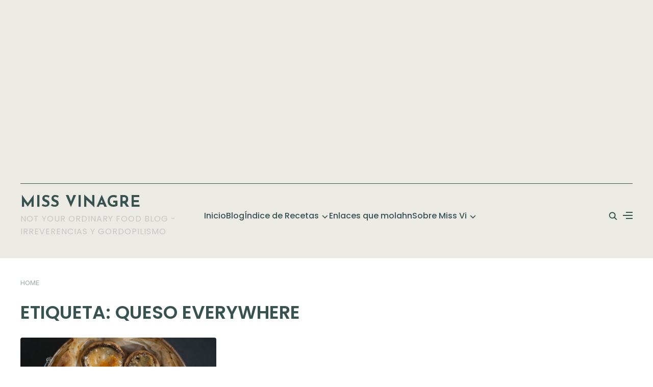

--- FILE ---
content_type: text/html; charset=UTF-8
request_url: https://missvinagre.com/tag/queso-everywhere/
body_size: 12726
content:
<!DOCTYPE html>
<html lang="es">
<head>
	<meta charset="UTF-8">
	<meta name="viewport" content="width=device-width, initial-scale=1.0">
	<link rel="profile" href="http://gmpg.org/xfn/11">
	<link rel="pingback" href="https://missvinagre.com/xmlrpc.php">
	<link rel="preload" as="font" href="https://missvinagre.com/wp-content/themes/wpzoom-cookbook/fonts/cookbook.ttf" type="font/ttf" crossorigin>

	<title>queso everywhere &#8211; Miss Vinagre</title>
<meta name='robots' content='max-image-preview:large' />
	<style>img:is([sizes="auto" i], [sizes^="auto," i]) { contain-intrinsic-size: 3000px 1500px }</style>
	<link rel='dns-prefetch' href='//assets.pinterest.com' />
<link rel='dns-prefetch' href='//fonts.googleapis.com' />
<link rel='dns-prefetch' href='//www.googletagmanager.com' />
<link rel="alternate" type="application/rss+xml" title="Miss Vinagre &raquo; Feed" href="https://missvinagre.com/feed/" />
<link rel="alternate" type="application/rss+xml" title="Miss Vinagre &raquo; Feed de los comentarios" href="https://missvinagre.com/comments/feed/" />
<link rel="alternate" type="application/rss+xml" title="Miss Vinagre &raquo; Etiqueta queso everywhere del feed" href="https://missvinagre.com/tag/queso-everywhere/feed/" />
<script type="text/javascript">
/* <![CDATA[ */
window._wpemojiSettings = {"baseUrl":"https:\/\/s.w.org\/images\/core\/emoji\/15.0.3\/72x72\/","ext":".png","svgUrl":"https:\/\/s.w.org\/images\/core\/emoji\/15.0.3\/svg\/","svgExt":".svg","source":{"concatemoji":"https:\/\/missvinagre.com\/wp-includes\/js\/wp-emoji-release.min.js?ver=6.7.4"}};
/*! This file is auto-generated */
!function(i,n){var o,s,e;function c(e){try{var t={supportTests:e,timestamp:(new Date).valueOf()};sessionStorage.setItem(o,JSON.stringify(t))}catch(e){}}function p(e,t,n){e.clearRect(0,0,e.canvas.width,e.canvas.height),e.fillText(t,0,0);var t=new Uint32Array(e.getImageData(0,0,e.canvas.width,e.canvas.height).data),r=(e.clearRect(0,0,e.canvas.width,e.canvas.height),e.fillText(n,0,0),new Uint32Array(e.getImageData(0,0,e.canvas.width,e.canvas.height).data));return t.every(function(e,t){return e===r[t]})}function u(e,t,n){switch(t){case"flag":return n(e,"\ud83c\udff3\ufe0f\u200d\u26a7\ufe0f","\ud83c\udff3\ufe0f\u200b\u26a7\ufe0f")?!1:!n(e,"\ud83c\uddfa\ud83c\uddf3","\ud83c\uddfa\u200b\ud83c\uddf3")&&!n(e,"\ud83c\udff4\udb40\udc67\udb40\udc62\udb40\udc65\udb40\udc6e\udb40\udc67\udb40\udc7f","\ud83c\udff4\u200b\udb40\udc67\u200b\udb40\udc62\u200b\udb40\udc65\u200b\udb40\udc6e\u200b\udb40\udc67\u200b\udb40\udc7f");case"emoji":return!n(e,"\ud83d\udc26\u200d\u2b1b","\ud83d\udc26\u200b\u2b1b")}return!1}function f(e,t,n){var r="undefined"!=typeof WorkerGlobalScope&&self instanceof WorkerGlobalScope?new OffscreenCanvas(300,150):i.createElement("canvas"),a=r.getContext("2d",{willReadFrequently:!0}),o=(a.textBaseline="top",a.font="600 32px Arial",{});return e.forEach(function(e){o[e]=t(a,e,n)}),o}function t(e){var t=i.createElement("script");t.src=e,t.defer=!0,i.head.appendChild(t)}"undefined"!=typeof Promise&&(o="wpEmojiSettingsSupports",s=["flag","emoji"],n.supports={everything:!0,everythingExceptFlag:!0},e=new Promise(function(e){i.addEventListener("DOMContentLoaded",e,{once:!0})}),new Promise(function(t){var n=function(){try{var e=JSON.parse(sessionStorage.getItem(o));if("object"==typeof e&&"number"==typeof e.timestamp&&(new Date).valueOf()<e.timestamp+604800&&"object"==typeof e.supportTests)return e.supportTests}catch(e){}return null}();if(!n){if("undefined"!=typeof Worker&&"undefined"!=typeof OffscreenCanvas&&"undefined"!=typeof URL&&URL.createObjectURL&&"undefined"!=typeof Blob)try{var e="postMessage("+f.toString()+"("+[JSON.stringify(s),u.toString(),p.toString()].join(",")+"));",r=new Blob([e],{type:"text/javascript"}),a=new Worker(URL.createObjectURL(r),{name:"wpTestEmojiSupports"});return void(a.onmessage=function(e){c(n=e.data),a.terminate(),t(n)})}catch(e){}c(n=f(s,u,p))}t(n)}).then(function(e){for(var t in e)n.supports[t]=e[t],n.supports.everything=n.supports.everything&&n.supports[t],"flag"!==t&&(n.supports.everythingExceptFlag=n.supports.everythingExceptFlag&&n.supports[t]);n.supports.everythingExceptFlag=n.supports.everythingExceptFlag&&!n.supports.flag,n.DOMReady=!1,n.readyCallback=function(){n.DOMReady=!0}}).then(function(){return e}).then(function(){var e;n.supports.everything||(n.readyCallback(),(e=n.source||{}).concatemoji?t(e.concatemoji):e.wpemoji&&e.twemoji&&(t(e.twemoji),t(e.wpemoji)))}))}((window,document),window._wpemojiSettings);
/* ]]> */
</script>
<style id='wp-emoji-styles-inline-css' type='text/css'>

	img.wp-smiley, img.emoji {
		display: inline !important;
		border: none !important;
		box-shadow: none !important;
		height: 1em !important;
		width: 1em !important;
		margin: 0 0.07em !important;
		vertical-align: -0.1em !important;
		background: none !important;
		padding: 0 !important;
	}
</style>
<link rel='stylesheet' id='wp-block-library-css' href='https://missvinagre.com/wp-includes/css/dist/block-library/style.min.css?ver=6.7.4' type='text/css' media='all' />
<style id='wp-block-library-theme-inline-css' type='text/css'>
.wp-block-audio :where(figcaption){color:#555;font-size:13px;text-align:center}.is-dark-theme .wp-block-audio :where(figcaption){color:#ffffffa6}.wp-block-audio{margin:0 0 1em}.wp-block-code{border:1px solid #ccc;border-radius:4px;font-family:Menlo,Consolas,monaco,monospace;padding:.8em 1em}.wp-block-embed :where(figcaption){color:#555;font-size:13px;text-align:center}.is-dark-theme .wp-block-embed :where(figcaption){color:#ffffffa6}.wp-block-embed{margin:0 0 1em}.blocks-gallery-caption{color:#555;font-size:13px;text-align:center}.is-dark-theme .blocks-gallery-caption{color:#ffffffa6}:root :where(.wp-block-image figcaption){color:#555;font-size:13px;text-align:center}.is-dark-theme :root :where(.wp-block-image figcaption){color:#ffffffa6}.wp-block-image{margin:0 0 1em}.wp-block-pullquote{border-bottom:4px solid;border-top:4px solid;color:currentColor;margin-bottom:1.75em}.wp-block-pullquote cite,.wp-block-pullquote footer,.wp-block-pullquote__citation{color:currentColor;font-size:.8125em;font-style:normal;text-transform:uppercase}.wp-block-quote{border-left:.25em solid;margin:0 0 1.75em;padding-left:1em}.wp-block-quote cite,.wp-block-quote footer{color:currentColor;font-size:.8125em;font-style:normal;position:relative}.wp-block-quote:where(.has-text-align-right){border-left:none;border-right:.25em solid;padding-left:0;padding-right:1em}.wp-block-quote:where(.has-text-align-center){border:none;padding-left:0}.wp-block-quote.is-large,.wp-block-quote.is-style-large,.wp-block-quote:where(.is-style-plain){border:none}.wp-block-search .wp-block-search__label{font-weight:700}.wp-block-search__button{border:1px solid #ccc;padding:.375em .625em}:where(.wp-block-group.has-background){padding:1.25em 2.375em}.wp-block-separator.has-css-opacity{opacity:.4}.wp-block-separator{border:none;border-bottom:2px solid;margin-left:auto;margin-right:auto}.wp-block-separator.has-alpha-channel-opacity{opacity:1}.wp-block-separator:not(.is-style-wide):not(.is-style-dots){width:100px}.wp-block-separator.has-background:not(.is-style-dots){border-bottom:none;height:1px}.wp-block-separator.has-background:not(.is-style-wide):not(.is-style-dots){height:2px}.wp-block-table{margin:0 0 1em}.wp-block-table td,.wp-block-table th{word-break:normal}.wp-block-table :where(figcaption){color:#555;font-size:13px;text-align:center}.is-dark-theme .wp-block-table :where(figcaption){color:#ffffffa6}.wp-block-video :where(figcaption){color:#555;font-size:13px;text-align:center}.is-dark-theme .wp-block-video :where(figcaption){color:#ffffffa6}.wp-block-video{margin:0 0 1em}:root :where(.wp-block-template-part.has-background){margin-bottom:0;margin-top:0;padding:1.25em 2.375em}
</style>
<link rel='stylesheet' id='wpzoom-social-icons-block-style-css' href='https://missvinagre.com/wp-content/plugins/social-icons-widget-by-wpzoom/block/dist/style-wpzoom-social-icons.css?ver=4.3.4' type='text/css' media='all' />
<link rel='stylesheet' id='wpzoom-rcb-block-style-css-css' href='https://missvinagre.com/wp-content/plugins/recipe-card-blocks-by-wpzoom/dist/blocks.style.build.css?ver=3.4.6' type='text/css' media='all' />
<link rel='stylesheet' id='wpzoom-rcb-block-icon-fonts-css-css' href='https://missvinagre.com/wp-content/plugins/recipe-card-blocks-by-wpzoom/dist/assets/css/icon-fonts.build.css?ver=3.4.6' type='text/css' media='all' />
<link rel='stylesheet' id='wpzoom-forms-css-frontend-formblock-css' href='https://missvinagre.com/wp-content/plugins/wpzoom-forms/build/form-block/frontend/style.css?ver=1.2.8' type='text/css' media='all' />
<style id='classic-theme-styles-inline-css' type='text/css'>
/*! This file is auto-generated */
.wp-block-button__link{color:#fff;background-color:#32373c;border-radius:9999px;box-shadow:none;text-decoration:none;padding:calc(.667em + 2px) calc(1.333em + 2px);font-size:1.125em}.wp-block-file__button{background:#32373c;color:#fff;text-decoration:none}
</style>
<style id='global-styles-inline-css' type='text/css'>
:root{--wp--preset--aspect-ratio--square: 1;--wp--preset--aspect-ratio--4-3: 4/3;--wp--preset--aspect-ratio--3-4: 3/4;--wp--preset--aspect-ratio--3-2: 3/2;--wp--preset--aspect-ratio--2-3: 2/3;--wp--preset--aspect-ratio--16-9: 16/9;--wp--preset--aspect-ratio--9-16: 9/16;--wp--preset--color--black: #000000;--wp--preset--color--cyan-bluish-gray: #abb8c3;--wp--preset--color--white: #ffffff;--wp--preset--color--pale-pink: #f78da7;--wp--preset--color--vivid-red: #cf2e2e;--wp--preset--color--luminous-vivid-orange: #ff6900;--wp--preset--color--luminous-vivid-amber: #fcb900;--wp--preset--color--light-green-cyan: #7bdcb5;--wp--preset--color--vivid-green-cyan: #00d084;--wp--preset--color--pale-cyan-blue: #8ed1fc;--wp--preset--color--vivid-cyan-blue: #0693e3;--wp--preset--color--vivid-purple: #9b51e0;--wp--preset--gradient--vivid-cyan-blue-to-vivid-purple: linear-gradient(135deg,rgba(6,147,227,1) 0%,rgb(155,81,224) 100%);--wp--preset--gradient--light-green-cyan-to-vivid-green-cyan: linear-gradient(135deg,rgb(122,220,180) 0%,rgb(0,208,130) 100%);--wp--preset--gradient--luminous-vivid-amber-to-luminous-vivid-orange: linear-gradient(135deg,rgba(252,185,0,1) 0%,rgba(255,105,0,1) 100%);--wp--preset--gradient--luminous-vivid-orange-to-vivid-red: linear-gradient(135deg,rgba(255,105,0,1) 0%,rgb(207,46,46) 100%);--wp--preset--gradient--very-light-gray-to-cyan-bluish-gray: linear-gradient(135deg,rgb(238,238,238) 0%,rgb(169,184,195) 100%);--wp--preset--gradient--cool-to-warm-spectrum: linear-gradient(135deg,rgb(74,234,220) 0%,rgb(151,120,209) 20%,rgb(207,42,186) 40%,rgb(238,44,130) 60%,rgb(251,105,98) 80%,rgb(254,248,76) 100%);--wp--preset--gradient--blush-light-purple: linear-gradient(135deg,rgb(255,206,236) 0%,rgb(152,150,240) 100%);--wp--preset--gradient--blush-bordeaux: linear-gradient(135deg,rgb(254,205,165) 0%,rgb(254,45,45) 50%,rgb(107,0,62) 100%);--wp--preset--gradient--luminous-dusk: linear-gradient(135deg,rgb(255,203,112) 0%,rgb(199,81,192) 50%,rgb(65,88,208) 100%);--wp--preset--gradient--pale-ocean: linear-gradient(135deg,rgb(255,245,203) 0%,rgb(182,227,212) 50%,rgb(51,167,181) 100%);--wp--preset--gradient--electric-grass: linear-gradient(135deg,rgb(202,248,128) 0%,rgb(113,206,126) 100%);--wp--preset--gradient--midnight: linear-gradient(135deg,rgb(2,3,129) 0%,rgb(40,116,252) 100%);--wp--preset--font-size--small: 13px;--wp--preset--font-size--medium: 20px;--wp--preset--font-size--large: 36px;--wp--preset--font-size--x-large: 42px;--wp--preset--spacing--20: 0.44rem;--wp--preset--spacing--30: 0.67rem;--wp--preset--spacing--40: 1rem;--wp--preset--spacing--50: 1.5rem;--wp--preset--spacing--60: 2.25rem;--wp--preset--spacing--70: 3.38rem;--wp--preset--spacing--80: 5.06rem;--wp--preset--shadow--natural: 6px 6px 9px rgba(0, 0, 0, 0.2);--wp--preset--shadow--deep: 12px 12px 50px rgba(0, 0, 0, 0.4);--wp--preset--shadow--sharp: 6px 6px 0px rgba(0, 0, 0, 0.2);--wp--preset--shadow--outlined: 6px 6px 0px -3px rgba(255, 255, 255, 1), 6px 6px rgba(0, 0, 0, 1);--wp--preset--shadow--crisp: 6px 6px 0px rgba(0, 0, 0, 1);}:where(.is-layout-flex){gap: 0.5em;}:where(.is-layout-grid){gap: 0.5em;}body .is-layout-flex{display: flex;}.is-layout-flex{flex-wrap: wrap;align-items: center;}.is-layout-flex > :is(*, div){margin: 0;}body .is-layout-grid{display: grid;}.is-layout-grid > :is(*, div){margin: 0;}:where(.wp-block-columns.is-layout-flex){gap: 2em;}:where(.wp-block-columns.is-layout-grid){gap: 2em;}:where(.wp-block-post-template.is-layout-flex){gap: 1.25em;}:where(.wp-block-post-template.is-layout-grid){gap: 1.25em;}.has-black-color{color: var(--wp--preset--color--black) !important;}.has-cyan-bluish-gray-color{color: var(--wp--preset--color--cyan-bluish-gray) !important;}.has-white-color{color: var(--wp--preset--color--white) !important;}.has-pale-pink-color{color: var(--wp--preset--color--pale-pink) !important;}.has-vivid-red-color{color: var(--wp--preset--color--vivid-red) !important;}.has-luminous-vivid-orange-color{color: var(--wp--preset--color--luminous-vivid-orange) !important;}.has-luminous-vivid-amber-color{color: var(--wp--preset--color--luminous-vivid-amber) !important;}.has-light-green-cyan-color{color: var(--wp--preset--color--light-green-cyan) !important;}.has-vivid-green-cyan-color{color: var(--wp--preset--color--vivid-green-cyan) !important;}.has-pale-cyan-blue-color{color: var(--wp--preset--color--pale-cyan-blue) !important;}.has-vivid-cyan-blue-color{color: var(--wp--preset--color--vivid-cyan-blue) !important;}.has-vivid-purple-color{color: var(--wp--preset--color--vivid-purple) !important;}.has-black-background-color{background-color: var(--wp--preset--color--black) !important;}.has-cyan-bluish-gray-background-color{background-color: var(--wp--preset--color--cyan-bluish-gray) !important;}.has-white-background-color{background-color: var(--wp--preset--color--white) !important;}.has-pale-pink-background-color{background-color: var(--wp--preset--color--pale-pink) !important;}.has-vivid-red-background-color{background-color: var(--wp--preset--color--vivid-red) !important;}.has-luminous-vivid-orange-background-color{background-color: var(--wp--preset--color--luminous-vivid-orange) !important;}.has-luminous-vivid-amber-background-color{background-color: var(--wp--preset--color--luminous-vivid-amber) !important;}.has-light-green-cyan-background-color{background-color: var(--wp--preset--color--light-green-cyan) !important;}.has-vivid-green-cyan-background-color{background-color: var(--wp--preset--color--vivid-green-cyan) !important;}.has-pale-cyan-blue-background-color{background-color: var(--wp--preset--color--pale-cyan-blue) !important;}.has-vivid-cyan-blue-background-color{background-color: var(--wp--preset--color--vivid-cyan-blue) !important;}.has-vivid-purple-background-color{background-color: var(--wp--preset--color--vivid-purple) !important;}.has-black-border-color{border-color: var(--wp--preset--color--black) !important;}.has-cyan-bluish-gray-border-color{border-color: var(--wp--preset--color--cyan-bluish-gray) !important;}.has-white-border-color{border-color: var(--wp--preset--color--white) !important;}.has-pale-pink-border-color{border-color: var(--wp--preset--color--pale-pink) !important;}.has-vivid-red-border-color{border-color: var(--wp--preset--color--vivid-red) !important;}.has-luminous-vivid-orange-border-color{border-color: var(--wp--preset--color--luminous-vivid-orange) !important;}.has-luminous-vivid-amber-border-color{border-color: var(--wp--preset--color--luminous-vivid-amber) !important;}.has-light-green-cyan-border-color{border-color: var(--wp--preset--color--light-green-cyan) !important;}.has-vivid-green-cyan-border-color{border-color: var(--wp--preset--color--vivid-green-cyan) !important;}.has-pale-cyan-blue-border-color{border-color: var(--wp--preset--color--pale-cyan-blue) !important;}.has-vivid-cyan-blue-border-color{border-color: var(--wp--preset--color--vivid-cyan-blue) !important;}.has-vivid-purple-border-color{border-color: var(--wp--preset--color--vivid-purple) !important;}.has-vivid-cyan-blue-to-vivid-purple-gradient-background{background: var(--wp--preset--gradient--vivid-cyan-blue-to-vivid-purple) !important;}.has-light-green-cyan-to-vivid-green-cyan-gradient-background{background: var(--wp--preset--gradient--light-green-cyan-to-vivid-green-cyan) !important;}.has-luminous-vivid-amber-to-luminous-vivid-orange-gradient-background{background: var(--wp--preset--gradient--luminous-vivid-amber-to-luminous-vivid-orange) !important;}.has-luminous-vivid-orange-to-vivid-red-gradient-background{background: var(--wp--preset--gradient--luminous-vivid-orange-to-vivid-red) !important;}.has-very-light-gray-to-cyan-bluish-gray-gradient-background{background: var(--wp--preset--gradient--very-light-gray-to-cyan-bluish-gray) !important;}.has-cool-to-warm-spectrum-gradient-background{background: var(--wp--preset--gradient--cool-to-warm-spectrum) !important;}.has-blush-light-purple-gradient-background{background: var(--wp--preset--gradient--blush-light-purple) !important;}.has-blush-bordeaux-gradient-background{background: var(--wp--preset--gradient--blush-bordeaux) !important;}.has-luminous-dusk-gradient-background{background: var(--wp--preset--gradient--luminous-dusk) !important;}.has-pale-ocean-gradient-background{background: var(--wp--preset--gradient--pale-ocean) !important;}.has-electric-grass-gradient-background{background: var(--wp--preset--gradient--electric-grass) !important;}.has-midnight-gradient-background{background: var(--wp--preset--gradient--midnight) !important;}.has-small-font-size{font-size: var(--wp--preset--font-size--small) !important;}.has-medium-font-size{font-size: var(--wp--preset--font-size--medium) !important;}.has-large-font-size{font-size: var(--wp--preset--font-size--large) !important;}.has-x-large-font-size{font-size: var(--wp--preset--font-size--x-large) !important;}
:where(.wp-block-post-template.is-layout-flex){gap: 1.25em;}:where(.wp-block-post-template.is-layout-grid){gap: 1.25em;}
:where(.wp-block-columns.is-layout-flex){gap: 2em;}:where(.wp-block-columns.is-layout-grid){gap: 2em;}
:root :where(.wp-block-pullquote){font-size: 1.5em;line-height: 1.6;}
</style>
<link rel='stylesheet' id='jpibfi-style-css' href='https://missvinagre.com/wp-content/plugins/jquery-pin-it-button-for-images/css/client.css?ver=3.0.6' type='text/css' media='all' />
<link rel='stylesheet' id='zoom-theme-utils-css-css' href='https://missvinagre.com/wp-content/themes/wpzoom-cookbook/functions/wpzoom/assets/css/theme-utils.css?ver=6.7.4' type='text/css' media='all' />
<link rel='stylesheet' id='cookbook-google-fonts-css' href='https://fonts.googleapis.com/css?family=Inter%3Aregular%2C700%2C700i%2Citalic%7CJosefin+Sans%3Aregular%2C700%7CPoppins%3Aregular%2C500%2C600&#038;subset=latin%2Clatin-ext&#038;display=swap&#038;ver=6.7.4' type='text/css' media='all' />
<link rel='stylesheet' id='cookbook-style-css' href='https://missvinagre.com/wp-content/themes/wpzoom-cookbook/style.css?ver=1.0.4' type='text/css' media='all' />
<link rel='stylesheet' id='media-queries-css' href='https://missvinagre.com/wp-content/themes/wpzoom-cookbook/css/media-queries.css?ver=1.0.4' type='text/css' media='all' />
<link rel='stylesheet' id='cookbook-style-color-default-css' href='https://missvinagre.com/wp-content/themes/wpzoom-cookbook/styles/default.css?ver=1.0.4' type='text/css' media='all' />
<link rel='stylesheet' id='dashicons-css' href='https://missvinagre.com/wp-includes/css/dashicons.min.css?ver=6.7.4' type='text/css' media='all' />
<style id='akismet-widget-style-inline-css' type='text/css'>

			.a-stats {
				--akismet-color-mid-green: #357b49;
				--akismet-color-white: #fff;
				--akismet-color-light-grey: #f6f7f7;

				max-width: 350px;
				width: auto;
			}

			.a-stats * {
				all: unset;
				box-sizing: border-box;
			}

			.a-stats strong {
				font-weight: 600;
			}

			.a-stats a.a-stats__link,
			.a-stats a.a-stats__link:visited,
			.a-stats a.a-stats__link:active {
				background: var(--akismet-color-mid-green);
				border: none;
				box-shadow: none;
				border-radius: 8px;
				color: var(--akismet-color-white);
				cursor: pointer;
				display: block;
				font-family: -apple-system, BlinkMacSystemFont, 'Segoe UI', 'Roboto', 'Oxygen-Sans', 'Ubuntu', 'Cantarell', 'Helvetica Neue', sans-serif;
				font-weight: 500;
				padding: 12px;
				text-align: center;
				text-decoration: none;
				transition: all 0.2s ease;
			}

			/* Extra specificity to deal with TwentyTwentyOne focus style */
			.widget .a-stats a.a-stats__link:focus {
				background: var(--akismet-color-mid-green);
				color: var(--akismet-color-white);
				text-decoration: none;
			}

			.a-stats a.a-stats__link:hover {
				filter: brightness(110%);
				box-shadow: 0 4px 12px rgba(0, 0, 0, 0.06), 0 0 2px rgba(0, 0, 0, 0.16);
			}

			.a-stats .count {
				color: var(--akismet-color-white);
				display: block;
				font-size: 1.5em;
				line-height: 1.4;
				padding: 0 13px;
				white-space: nowrap;
			}
		
</style>
<link rel='stylesheet' id='wpzoom-social-icons-socicon-css' href='https://missvinagre.com/wp-content/plugins/social-icons-widget-by-wpzoom/assets/css/wpzoom-socicon.css?ver=1742660469' type='text/css' media='all' />
<link rel='stylesheet' id='wpzoom-social-icons-genericons-css' href='https://missvinagre.com/wp-content/plugins/social-icons-widget-by-wpzoom/assets/css/genericons.css?ver=1742660469' type='text/css' media='all' />
<link rel='stylesheet' id='wpzoom-social-icons-academicons-css' href='https://missvinagre.com/wp-content/plugins/social-icons-widget-by-wpzoom/assets/css/academicons.min.css?ver=1742660469' type='text/css' media='all' />
<link rel='stylesheet' id='wpzoom-social-icons-font-awesome-3-css' href='https://missvinagre.com/wp-content/plugins/social-icons-widget-by-wpzoom/assets/css/font-awesome-3.min.css?ver=1742660469' type='text/css' media='all' />
<link rel='stylesheet' id='wpzoom-social-icons-styles-css' href='https://missvinagre.com/wp-content/plugins/social-icons-widget-by-wpzoom/assets/css/wpzoom-social-icons-styles.css?ver=1742660469' type='text/css' media='all' />
<link rel='preload' as='font'  id='wpzoom-social-icons-font-academicons-woff2-css' href='https://missvinagre.com/wp-content/plugins/social-icons-widget-by-wpzoom/assets/font/academicons.woff2?v=1.9.2'  type='font/woff2' crossorigin />
<link rel='preload' as='font'  id='wpzoom-social-icons-font-fontawesome-3-woff2-css' href='https://missvinagre.com/wp-content/plugins/social-icons-widget-by-wpzoom/assets/font/fontawesome-webfont.woff2?v=4.7.0'  type='font/woff2' crossorigin />
<link rel='preload' as='font'  id='wpzoom-social-icons-font-genericons-woff-css' href='https://missvinagre.com/wp-content/plugins/social-icons-widget-by-wpzoom/assets/font/Genericons.woff'  type='font/woff' crossorigin />
<link rel='preload' as='font'  id='wpzoom-social-icons-font-socicon-woff2-css' href='https://missvinagre.com/wp-content/plugins/social-icons-widget-by-wpzoom/assets/font/socicon.woff2?v=4.3.4'  type='font/woff2' crossorigin />
<script type="text/javascript" src="https://missvinagre.com/wp-includes/js/jquery/jquery.min.js?ver=3.7.1" id="jquery-core-js"></script>
<script type="text/javascript" src="https://missvinagre.com/wp-includes/js/jquery/jquery-migrate.min.js?ver=3.4.1" id="jquery-migrate-js"></script>
<link rel="https://api.w.org/" href="https://missvinagre.com/wp-json/" /><link rel="alternate" title="JSON" type="application/json" href="https://missvinagre.com/wp-json/wp/v2/tags/449" /><link rel="EditURI" type="application/rsd+xml" title="RSD" href="https://missvinagre.com/xmlrpc.php?rsd" />
<meta name="generator" content="WordPress 6.7.4" />
<meta name="generator" content="Site Kit by Google 1.155.0" /><style type="text/css">
	a.pinit-button.custom span {
		}

	.pinit-hover {
		opacity: 0.9 !important;
		filter: alpha(opacity=90) !important;
	}
	a.pinit-button {
	border-bottom: 0 !important;
	box-shadow: none !important;
	margin-bottom: 0 !important;
}
a.pinit-button::after {
    display: none;
}</style>
		<!-- WPZOOM Theme / Framework -->
<meta name="generator" content="CookBook 1.0.4" />
<meta name="generator" content="WPZOOM Framework 2.0.1" />

<!-- Begin Theme Custom CSS -->
<style type="text/css" id="wpzoom-cookbook-custom-css">
.navbar-brand-wpz h2{font-family:'Josefin Sans', sans-serif;font-weight:700;}.site-footer .footer-logo-wrap h3{display:none;}
@media screen and (min-width: 769px){body{font-size:16px;}.navbar-brand-wpz h2{font-size:30px;}.navbar-brand-wpz .tagline{font-size:16px;}.widget h3.title{font-size:18px;}.recent-posts .type-page .entry-title, .recent-posts .post .entry-title{font-size:20px;}.recent-posts .type-page .entry-content p, .recent-posts .post .entry-content p{font-size:16px;}.single h1.entry-title{font-size:36px;}.single .entry-content, .page .entry-content{font-size:16px;}.page h1.entry-title{font-size:38px;}.site-footer .footer-logo-wrap .navbar-brand-wpz h3{font-size:30px;}.site-footer .footer-menu a{font-size:16px;}}
@media screen and (max-width: 768px){body{font-size:16px;}.navbar-brand-wpz h2{font-size:30px;}.navbar-brand-wpz .tagline{font-size:16px;}.widget h3.title{font-size:18px;}.recent-posts .type-page .entry-title, .recent-posts .post .entry-title{font-size:20px;}.recent-posts .type-page .entry-content p, .recent-posts .post .entry-content p{font-size:16px;}.single h1.entry-title{font-size:34px;}.single .entry-content, .page .entry-content{font-size:16px;}.page h1.entry-title{font-size:34px;}.site-footer .footer-logo-wrap .navbar-brand-wpz h3{font-size:30px;}.site-footer .footer-menu a{font-size:16px;}}
@media screen and (max-width: 480px){body{font-size:16px;}.navbar-brand-wpz h2{font-size:30px;}.navbar-brand-wpz .tagline{font-size:16px;}.widget h3.title{font-size:18px;}.recent-posts .type-page .entry-title, .recent-posts .post .entry-title{font-size:20px;}.recent-posts .type-page .entry-content p, .recent-posts .post .entry-content p{font-size:16px;}.single h1.entry-title{font-size:28px;}.single .entry-content, .page .entry-content{font-size:16px;}.page h1.entry-title{font-size:28px;}.site-footer .footer-logo-wrap .navbar-brand-wpz h3{font-size:30px;}.site-footer .footer-menu a{font-size:16px;}}
</style>
<!-- End Theme Custom CSS -->
<meta name="generator" content="Elementor 3.28.0; features: e_font_icon_svg, additional_custom_breakpoints, e_local_google_fonts, e_element_cache; settings: css_print_method-external, google_font-enabled, font_display-swap">
<style type="text/css">.recentcomments a{display:inline !important;padding:0 !important;margin:0 !important;}</style>			<style>
				.e-con.e-parent:nth-of-type(n+4):not(.e-lazyloaded):not(.e-no-lazyload),
				.e-con.e-parent:nth-of-type(n+4):not(.e-lazyloaded):not(.e-no-lazyload) * {
					background-image: none !important;
				}
				@media screen and (max-height: 1024px) {
					.e-con.e-parent:nth-of-type(n+3):not(.e-lazyloaded):not(.e-no-lazyload),
					.e-con.e-parent:nth-of-type(n+3):not(.e-lazyloaded):not(.e-no-lazyload) * {
						background-image: none !important;
					}
				}
				@media screen and (max-height: 640px) {
					.e-con.e-parent:nth-of-type(n+2):not(.e-lazyloaded):not(.e-no-lazyload),
					.e-con.e-parent:nth-of-type(n+2):not(.e-lazyloaded):not(.e-no-lazyload) * {
						background-image: none !important;
					}
				}
			</style>
			
<!-- Jetpack Open Graph Tags -->
<meta property="og:type" content="website" />
<meta property="og:title" content="queso everywhere &#8211; Miss Vinagre" />
<meta property="og:url" content="https://missvinagre.com/tag/queso-everywhere/" />
<meta property="og:site_name" content="Miss Vinagre" />
<meta property="og:image" content="https://missvinagre.com/wp-content/uploads/2020/05/cropped-favicon2-1-e1659042984458.png" />
<meta property="og:image:width" content="512" />
<meta property="og:image:height" content="512" />
<meta property="og:image:alt" content="" />
<meta property="og:locale" content="es_ES" />

<!-- End Jetpack Open Graph Tags -->
<link rel="icon" href="https://missvinagre.com/wp-content/uploads/2020/05/cropped-favicon2-1-e1659042984458-32x32.png" sizes="32x32" />
<link rel="icon" href="https://missvinagre.com/wp-content/uploads/2020/05/cropped-favicon2-1-e1659042984458-192x192.png" sizes="192x192" />
<link rel="apple-touch-icon" href="https://missvinagre.com/wp-content/uploads/2020/05/cropped-favicon2-1-e1659042984458-180x180.png" />
<meta name="msapplication-TileImage" content="https://missvinagre.com/wp-content/uploads/2020/05/cropped-favicon2-1-e1659042984458-270x270.png" />
</head>

<body class="archive tag tag-queso-everywhere tag-449 mode-light elementor-default elementor-kit-5303">
	
	<div class="page-wrap">

		<header class="site-header">

                            <div class="inner-wrap"><div class="adv">

                    <script async src="https://pagead2.googlesyndication.com/pagead/js/adsbygoogle.js?client=ca-pub-9759080119522214"
     crossorigin="anonymous"></script>
<ins class="adsbygoogle"
     style="display:block; text-align:center;"
     data-ad-layout="in-article"
     data-ad-format="fluid"
     data-ad-client="ca-pub-9759080119522214"
     data-ad-slot="3369731922"></ins>
<script>
     (adsbygoogle = window.adsbygoogle || []).push({});
</script>
                </div><!-- /.adv --> <div class="clear"></div></div>
            
			<nav class="top-navbar" role="navigation">

				<div class="inner-wrap">

					<div class="header_social">
											</div>

					
				</div><!-- ./inner-wrap -->

			</nav><!-- .navbar -->

			<div class="inner-wrap logo_wrapper_main">

				<div class="navbar-header left-align"><div class="navbar-brand-wpz" ><h2><a href="https://missvinagre.com" title="Not your ordinary food blog - Irreverencias y gordopilismo">Miss Vinagre</a></h2><p class="tagline">Not your ordinary food blog - Irreverencias y gordopilismo</p></div></div>
				<nav class="main-navbar" role="navigation">

					<div class="main-navbar-wrap">

						<div id="navbar-main">

							<div class="menu-menu-1-container"><ul id="menu-menu-1" class="navbar-wpz dropdown sf-menu"><li id="menu-item-1558" class="menu-item menu-item-type-custom menu-item-object-custom menu-item-home menu-item-1558"><a href="http://missvinagre.com/">Inicio</a></li>
<li id="menu-item-2279" class="menu-item menu-item-type-post_type menu-item-object-page current_page_parent menu-item-2279"><a href="https://missvinagre.com/blog/">Blog</a></li>
<li id="menu-item-2243" class="menu-item menu-item-type-post_type menu-item-object-page menu-item-has-children menu-item-2243"><a href="https://missvinagre.com/indice-de-recetas/">Índice de Recetas</a>
<ul class="sub-menu">
	<li id="menu-item-4026" class="menu-item menu-item-type-taxonomy menu-item-object-category menu-item-4026"><a href="https://missvinagre.com/category/aperitivos/">Aperitivos</a></li>
	<li id="menu-item-4028" class="menu-item menu-item-type-taxonomy menu-item-object-category menu-item-4028"><a href="https://missvinagre.com/category/cocina-internacional/">Cocina Internacional</a></li>
	<li id="menu-item-4029" class="menu-item menu-item-type-taxonomy menu-item-object-category menu-item-4029"><a href="https://missvinagre.com/category/ensaladas/">Ensaladas</a></li>
	<li id="menu-item-4030" class="menu-item menu-item-type-taxonomy menu-item-object-category menu-item-4030"><a href="https://missvinagre.com/category/entrantes/">Entrantes</a></li>
	<li id="menu-item-4031" class="menu-item menu-item-type-taxonomy menu-item-object-category menu-item-4031"><a href="https://missvinagre.com/category/postres/">Postres</a></li>
	<li id="menu-item-4032" class="menu-item menu-item-type-taxonomy menu-item-object-category menu-item-4032"><a href="https://missvinagre.com/category/vegetariano/">Vegetariano</a></li>
</ul>
</li>
<li id="menu-item-1559" class="menu-item menu-item-type-post_type menu-item-object-page menu-item-1559"><a href="https://missvinagre.com/enlaces-que-molahn/">Enlaces que molahn</a></li>
<li id="menu-item-4024" class="menu-item menu-item-type-post_type menu-item-object-page menu-item-has-children menu-item-4024"><a href="https://missvinagre.com/patatin-patatan/">Sobre Miss Vi</a>
<ul class="sub-menu">
	<li id="menu-item-1560" class="menu-item menu-item-type-post_type menu-item-object-page menu-item-1560"><a href="https://missvinagre.com/patatin-patatan/">Descubre a Miss Vinagre</a></li>
	<li id="menu-item-4025" class="menu-item menu-item-type-post_type menu-item-object-page menu-item-4025"><a href="https://missvinagre.com/trabajemos-juntos/">¡Trabajemos juntos!</a></li>
</ul>
</li>
</ul></div>
						</div><!-- #navbar-main -->

                        
						<div id="sb-search" class="sb-search">
							<form role="search" method="get" id="searchform" action="https://missvinagre.com/">
    <input type="search" class="sb-search-input" placeholder="Introduce tus palabras clave..."  name="s" id="s" value="" />
    <span class="sb-search-submit-wrap">
    <input type="submit" id="searchsubmit" class="sb-search-submit" value="Buscar" />
        <span class="sb-icon-search"></span>
    </span>
</form>						</div><!-- #sb-search -->

						<div class="navbar-header-main">

							<div id="menu-main-slide" class="menu-menu-1-container"><ul id="menu-menu-2" class="menu"><li class="menu-item menu-item-type-custom menu-item-object-custom menu-item-home menu-item-1558"><a href="http://missvinagre.com/">Inicio</a></li>
<li class="menu-item menu-item-type-post_type menu-item-object-page current_page_parent menu-item-2279"><a href="https://missvinagre.com/blog/">Blog</a></li>
<li class="menu-item menu-item-type-post_type menu-item-object-page menu-item-has-children menu-item-2243"><a href="https://missvinagre.com/indice-de-recetas/">Índice de Recetas</a>
<ul class="sub-menu">
	<li class="menu-item menu-item-type-taxonomy menu-item-object-category menu-item-4026"><a href="https://missvinagre.com/category/aperitivos/">Aperitivos</a></li>
	<li class="menu-item menu-item-type-taxonomy menu-item-object-category menu-item-4028"><a href="https://missvinagre.com/category/cocina-internacional/">Cocina Internacional</a></li>
	<li class="menu-item menu-item-type-taxonomy menu-item-object-category menu-item-4029"><a href="https://missvinagre.com/category/ensaladas/">Ensaladas</a></li>
	<li class="menu-item menu-item-type-taxonomy menu-item-object-category menu-item-4030"><a href="https://missvinagre.com/category/entrantes/">Entrantes</a></li>
	<li class="menu-item menu-item-type-taxonomy menu-item-object-category menu-item-4031"><a href="https://missvinagre.com/category/postres/">Postres</a></li>
	<li class="menu-item menu-item-type-taxonomy menu-item-object-category menu-item-4032"><a href="https://missvinagre.com/category/vegetariano/">Vegetariano</a></li>
</ul>
</li>
<li class="menu-item menu-item-type-post_type menu-item-object-page menu-item-1559"><a href="https://missvinagre.com/enlaces-que-molahn/">Enlaces que molahn</a></li>
<li class="menu-item menu-item-type-post_type menu-item-object-page menu-item-has-children menu-item-4024"><a href="https://missvinagre.com/patatin-patatan/">Sobre Miss Vi</a>
<ul class="sub-menu">
	<li class="menu-item menu-item-type-post_type menu-item-object-page menu-item-1560"><a href="https://missvinagre.com/patatin-patatan/">Descubre a Miss Vinagre</a></li>
	<li class="menu-item menu-item-type-post_type menu-item-object-page menu-item-4025"><a href="https://missvinagre.com/trabajemos-juntos/">¡Trabajemos juntos!</a></li>
</ul>
</li>
</ul></div>
						</div><!-- ./navbar-header-main -->

					</div><!-- ./inner-wrap -->

				</nav><!-- .navbar -->

			</div><!-- ./logo_wrapper_main -->

		</header><!-- .site-header -->

		<div class="inner-wrap">

<main id="main" class="site-main" role="main">

    <section class="content-area full-layout">

        <div class="wpz_breadcrumbs"><a href="https://missvinagre.com">Home</a></div>

        <h2 class="section-title">Etiqueta: <span>queso everywhere</span></h2>

        
        
            <section id="recent-posts" class="blog-posts-section recent-posts">

                
                    <article id="post-1446" class="regular-post post-1446 post type-post status-publish format-standard has-post-thumbnail hentry category-cocina-italiana category-entrantes tag-champinones tag-champinones-rellenos tag-champinones-rellenos-de-queso-gorgonzola tag-champis tag-el-queso-es-lo-mejor tag-entrante-facil tag-hongos tag-queso-azul tag-queso-everywhere tag-queso-gorgonzola tag-receta-con-solo-tres-ingredientes">

                <div class="post-thumb"><a href="https://missvinagre.com/2014/04/champinones-rellenos-de-queso-azul/" title="Champiñones rellenos de queso azul">
                <input class="jpibfi" type="hidden"><img fetchpriority="high" width="384" height="254" src="https://missvinagre.com/wp-content/uploads/2014/04/DSC_5025.jpg" class="attachment-loop size-loop wp-post-image" alt="" decoding="async" srcset="https://missvinagre.com/wp-content/uploads/2014/04/DSC_5025.jpg 500w, https://missvinagre.com/wp-content/uploads/2014/04/DSC_5025-300x198.jpg 300w" sizes="(max-width: 384px) 100vw, 384px" data-jpibfi-post-excerpt="" data-jpibfi-post-url="https://missvinagre.com/2014/04/champinones-rellenos-de-queso-azul/" data-jpibfi-post-title="Champiñones rellenos de queso azul" data-jpibfi-src="https://missvinagre.com/wp-content/uploads/2014/04/DSC_5025.jpg" >            </a></div>
        
    <section class="entry-body">

        
        <h3 class="entry-title"><a href="https://missvinagre.com/2014/04/champinones-rellenos-de-queso-azul/" rel="bookmark">Champiñones rellenos de queso azul</a></h3>
        <div class="post-grid-meta">

                            <div class="other-meta">
                                                        </div>
            
            <span class="author-date-wrap">
                <span class="post-author-pic"><img alt='' src='https://secure.gravatar.com/avatar/2d18a9959d7b07374ef5e3072aca4a04?s=36&#038;d=monsterid&#038;r=g' srcset='https://secure.gravatar.com/avatar/2d18a9959d7b07374ef5e3072aca4a04?s=72&#038;d=monsterid&#038;r=g 2x' class='avatar avatar-36 photo' height='36' width='36' decoding='async'/></span>
                <span class="author-date-inner-wrap">
                    <span class="post-author"><a href="https://missvinagre.com/author/admin/" title="Entradas de Miss Vinagre" rel="author">Miss Vinagre</a></span>                    <span class="post-date"><time class="entry-date" datetime="2014-04-21T11:07:57+01:00">21 abril, 2014</time> </span>                     
                </span>
            </span>

        </div>

        <div class="entry-content">
                    </div>


        

    </section>

    <div class="clearfix"></div>
</article><!-- #post-1446 -->
                
            </section><!-- .recent-posts -->

            <div class="navigation"></div>
        
    </section><!-- .content-area -->

    
        <div class="clear"></div>

    
</main><!-- .site-main -->


    </div><!-- ./inner-wrap -->

    <footer id="colophon" class="site-footer" role="contentinfo">

        
        <div class="inner-wrap">

        
		<div class="footer-logo-wrap">

			<div class="navbar-brand-wpz">
                <h3><a href="https://missvinagre.com" title="Not your ordinary food blog &#8211; Irreverencias y gordopilismo">Miss Vinagre</a></h3>
            </div>

			
			
		</div>


        <div class="site-info">

            <span class="copyright">Copyright &copy; 2026 Miss Vinagre</span>

            <span class="designed-by">Designed by <a href="https://www.wpzoom.com/" target="_blank" rel="nofollow">WPZOOM</a></span>

            
        </div><!-- .site-info -->

        </div>
    </footer><!-- #colophon -->

</div>
			<script>
				const lazyloadRunObserver = () => {
					const lazyloadBackgrounds = document.querySelectorAll( `.e-con.e-parent:not(.e-lazyloaded)` );
					const lazyloadBackgroundObserver = new IntersectionObserver( ( entries ) => {
						entries.forEach( ( entry ) => {
							if ( entry.isIntersecting ) {
								let lazyloadBackground = entry.target;
								if( lazyloadBackground ) {
									lazyloadBackground.classList.add( 'e-lazyloaded' );
								}
								lazyloadBackgroundObserver.unobserve( entry.target );
							}
						});
					}, { rootMargin: '200px 0px 200px 0px' } );
					lazyloadBackgrounds.forEach( ( lazyloadBackground ) => {
						lazyloadBackgroundObserver.observe( lazyloadBackground );
					} );
				};
				const events = [
					'DOMContentLoaded',
					'elementor/lazyload/observe',
				];
				events.forEach( ( event ) => {
					document.addEventListener( event, lazyloadRunObserver );
				} );
			</script>
			<script type="text/javascript" id="wpzoom-rcb-block-script-js-extra">
/* <![CDATA[ */
var wpzoomRecipeCard = {"siteURL":"https:\/\/missvinagre.com","pluginURL":"https:\/\/missvinagre.com\/wp-content\/plugins\/recipe-card-blocks-by-wpzoom\/","storeURL":"https:\/\/recipecard.io\/","homeURL":"https:\/\/missvinagre.com\/","permalinks":"\/%year%\/%monthnum%\/%postname%\/","ajax_url":"https:\/\/missvinagre.com\/wp-admin\/admin-ajax.php","nonce":"8d157cb6a9","api_nonce":"497368485d"};
/* ]]> */
</script>
<script type="text/javascript" src="https://missvinagre.com/wp-content/plugins/recipe-card-blocks-by-wpzoom/dist/assets/js/script.js?ver=3.4.6" id="wpzoom-rcb-block-script-js"></script>
<script type="text/javascript" src="https://assets.pinterest.com/js/pinit.js?ver=6.7.4" id="wpzoom-rcb-block-pinit-js"></script>
<script type="text/javascript" src="https://missvinagre.com/wp-content/plugins/wpzoom-forms/dist/assets/frontend/js/script.js?ver=1.2.8" id="wpzoom-forms-js-frontend-formblock-js"></script>
<script type="text/javascript" id="jpibfi-script-js-extra">
/* <![CDATA[ */
var jpibfi_options = {"hover":{"siteTitle":"Miss Vinagre","image_selector":"img","disabled_classes":"nopin;wp-smiley","enabled_classes":"size-full","min_image_height":200,"min_image_height_small":200,"min_image_width":200,"min_image_width_small":200,"show_on":"[front],[single],[page],[category],[archive],[search],[home]","disable_on":"","show_button":"hover","button_margin_bottom":20,"button_margin_top":20,"button_margin_left":20,"button_margin_right":20,"button_position":"middle","description_option":["post_excerpt"],"transparency_value":0.1,"pin_image":"old_default","pin_image_button":"square","pin_image_icon":"circle","pin_image_size":"normal","custom_image_url":"","scale_pin_image":false,"pin_linked_url":true,"pinLinkedImages":false,"pinImageWidth":65,"pinImageHeight":41,"scroll_selector":"","support_srcset":false}};
/* ]]> */
</script>
<script type="text/javascript" src="https://missvinagre.com/wp-content/plugins/jquery-pin-it-button-for-images/js/jpibfi.client.js?ver=3.0.6" id="jpibfi-script-js"></script>
<script type="text/javascript" src="https://missvinagre.com/wp-content/themes/wpzoom-cookbook/js/jquery.slicknav.min.js?ver=1.0.4" id="slicknav-js"></script>
<script type="text/javascript" src="https://missvinagre.com/wp-content/themes/wpzoom-cookbook/js/jquery.fitvids.js?ver=1.0.4" id="fitvids-js"></script>
<script type="text/javascript" src="https://missvinagre.com/wp-content/themes/wpzoom-cookbook/js/libraries.js?ver=1.0.4" id="libraries-js"></script>
<script type="text/javascript" src="https://missvinagre.com/wp-content/themes/wpzoom-cookbook/js/search_button.js?ver=1.0.4" id="search_button-js"></script>
<script type="text/javascript" id="cookbook-script-js-extra">
/* <![CDATA[ */
var zoomOptions = {"index_infinite_load_txt":"Load More\u2026","index_infinite_loading_txt":"Loading\u2026","color-palettes":"default","hide-tagline":"1","custom_logo_size":"100","custom_logo_retina_ready":"0","blogname":"Miss Vinagre","blogdescription":"Not your ordinary food blog - Irreverencias y gordopilismo","navbar-hide-search":"1","navbar_sticky_menu":"1","color-background":"#ffffff","color-body-text":"#444444","color-link":"#111","color-link-hover":"#008a7a","color-button-background":"#38524f","color-button-color":"#d9e1cc","color-button-background-hover":"#008a7a","color-button-color-hover":"#fff","color-header-background":"#ebeae4","color-header-separator":"#38524f","color-logo":"#38524f","color-logo-hover":"#008a7a","color-tagline":"#c7c7c7","color-search-icon":"#38524f","color-search-icon-hover":"#008a7a","color-hamburger-icon":"#38524f","color-hamburger-icon-hover":"#008a7a","color-hamburger-overlay":"#ebeae4","color-menu-link":"#38524f","color-menu-link-hover":"#008a7a","color-menu-link-current":"#008a7a","color-slider-background":"#ebeae4","color-post-title":"#111","color-post-title-hover":"#008a7a","color-post-cat":"#38524f","color-post-cat-hover":"#008a7a","color-post-meta":"#555","color-post-meta-link":"#111","color-post-meta-link-hover":"#38524f","color-single-title":"#222222","color-single-meta":"#555","color-single-meta-link":"#111","color-single-meta-link-hover":"#008a7a","color-single-content":"#555","color-single-link":"#38524f","color-widget-title":"#38524f","color-widget-background":"","color-widget-border":"#dedede","footer-text-color":"#38524f","footer-background-color":"","footer-separator-color":"#38524E","color-footer-link":"#38524f","color-footer-link-hover":"#008a7a","dark-mode-allowed":"0","body-font-family":"Inter","body-font-family-sync-all":"0","body-font-size":{"desktop":16,"tablet":16,"mobile":16,"desktop-unit":"px","tablet-unit":"px","mobile-unit":"px"},"body-font-weight":"normal","body-letter-spacing":"0","body-font-subset":"latin","body-font-style":"normal","title-font-family":"Josefin Sans","title-font-size":{"desktop":30,"tablet":30,"mobile":30,"desktop-unit":"px","tablet-unit":"px","mobile-unit":"px"},"title-font-weight":"700","title-text-transform":"none","title-letter-spacing":"0","title-font-subset":["latin","latin-ext"],"title-font-style":"normal","description-font-family":"Poppins","description-font-size":{"desktop":16,"tablet":16,"mobile":16,"desktop-unit":"px","tablet-unit":"px","mobile-unit":"px"},"description-font-weight":"normal","description-text-transform":"uppercase","description-letter-spacing":"0","description-font-style":"normal","mainmenu-font-family":"Poppins","mainmenu-font-size":"16","mainmenu-font-weight":"normal","mainmenu-letter-spacing":"0","mainmenu-text-transform":"none","mainmenu-font-style":"normal","mainmenu-mobile-font-family":"Poppins","mainmenu-mobile-font-size":"36","mainmenu-mobile-font-weight":"500","mainmenu-mobile-letter-spacing":"0","mainmenu-mobile-text-transform":"none","mainmenu-mobile-font-style":"normal","widget-title-font-family":"Poppins","widget-title-font-size":{"desktop":18,"tablet":18,"mobile":18,"desktop-unit":"px","tablet-unit":"px","mobile-unit":"px"},"widget-title-font-weight":"600","widget-title-letter-spacing":"1","widget-title-text-transform":"uppercase","widget-title-font-style":"normal","blog-title-font-family":"Poppins","blog-title-font-size":{"desktop":20,"tablet":20,"mobile":20,"desktop-unit":"px","tablet-unit":"px","mobile-unit":"px"},"blog-title-font-weight":"600","blog-title-text-transform":"none","blog-title-font-style":"normal","post-content-archives-font-family":"Inter","post-content-archives-font-size":{"desktop":16,"tablet":16,"mobile":16,"desktop-unit":"px","tablet-unit":"px","mobile-unit":"px"},"post-content-archives-font-weight":"normal","post-content-archives-letter-spacing":"0","post-content-archives-font-subset":"latin","post-content-archives-font-style":"normal","post-title-font-family":"Poppins","post-title-font-size":{"desktop":36,"tablet":34,"mobile":28,"desktop-unit":"px","tablet-unit":"px","mobile-unit":"px"},"post-title-font-weight":"600","post-title-text-transform":"none","post-title-font-style":"normal","post-content-font-family":"Inter","post-content-font-size":{"desktop":16,"tablet":16,"mobile":16,"desktop-unit":"px","tablet-unit":"px","mobile-unit":"px"},"post-content-font-weight":"normal","post-content-letter-spacing":"0","post-content-font-subset":"latin","post-content-font-style":"normal","page-title-font-family":"Poppins","page-title-font-size":{"desktop":38,"tablet":34,"mobile":28,"desktop-unit":"px","tablet-unit":"px","mobile-unit":"px"},"page-title-font-weight":"600","page-title-text-transform":"none","page-title-font-style":"normal","title-footer-font-family":"Poppins","title-footer-font-size":{"desktop":30,"tablet":30,"mobile":30,"desktop-unit":"px","tablet-unit":"px","mobile-unit":"px"},"title-footer-font-weight":"normal","title-footer-text-transform":"none","title-footer-letter-spacing":"0","title-footer-font-subset":"latin","title-footer-font-style":"normal","footer-menu-font-family":"Poppins","footer-menu-font-size":{"desktop":16,"tablet":16,"mobile":16,"desktop-unit":"px","tablet-unit":"px","mobile-unit":"px"},"footer-menu-font-weight":"normal","footer-menu-letter-spacing":"0","footer-menu-text-transform":"uppercase","footer-menu-font-style":"normal","footer-widget-areas":"0","footer-hide-logo":"","blogcopyright":"Copyright \u00a9 2026 Miss Vinagre"};
/* ]]> */
</script>
<script type="text/javascript" src="https://missvinagre.com/wp-content/themes/wpzoom-cookbook/js/functions.js?ver=1.0.4" id="cookbook-script-js"></script>
<script type="text/javascript" src="https://missvinagre.com/wp-content/plugins/social-icons-widget-by-wpzoom/assets/js/social-icons-widget-frontend.js?ver=1742660469" id="zoom-social-icons-widget-frontend-js"></script>

<script type="text/javascript">
    if(navigator.userAgent.toLowerCase().indexOf('firefox') > -1){
        window.addEventListener('unload', function(event) {
        });
    }
</script>

</body>
</html>

--- FILE ---
content_type: text/html; charset=utf-8
request_url: https://www.google.com/recaptcha/api2/aframe
body_size: 268
content:
<!DOCTYPE HTML><html><head><meta http-equiv="content-type" content="text/html; charset=UTF-8"></head><body><script nonce="0IZEZrXWQhl1GjeDWothxQ">/** Anti-fraud and anti-abuse applications only. See google.com/recaptcha */ try{var clients={'sodar':'https://pagead2.googlesyndication.com/pagead/sodar?'};window.addEventListener("message",function(a){try{if(a.source===window.parent){var b=JSON.parse(a.data);var c=clients[b['id']];if(c){var d=document.createElement('img');d.src=c+b['params']+'&rc='+(localStorage.getItem("rc::a")?sessionStorage.getItem("rc::b"):"");window.document.body.appendChild(d);sessionStorage.setItem("rc::e",parseInt(sessionStorage.getItem("rc::e")||0)+1);localStorage.setItem("rc::h",'1768996101350');}}}catch(b){}});window.parent.postMessage("_grecaptcha_ready", "*");}catch(b){}</script></body></html>